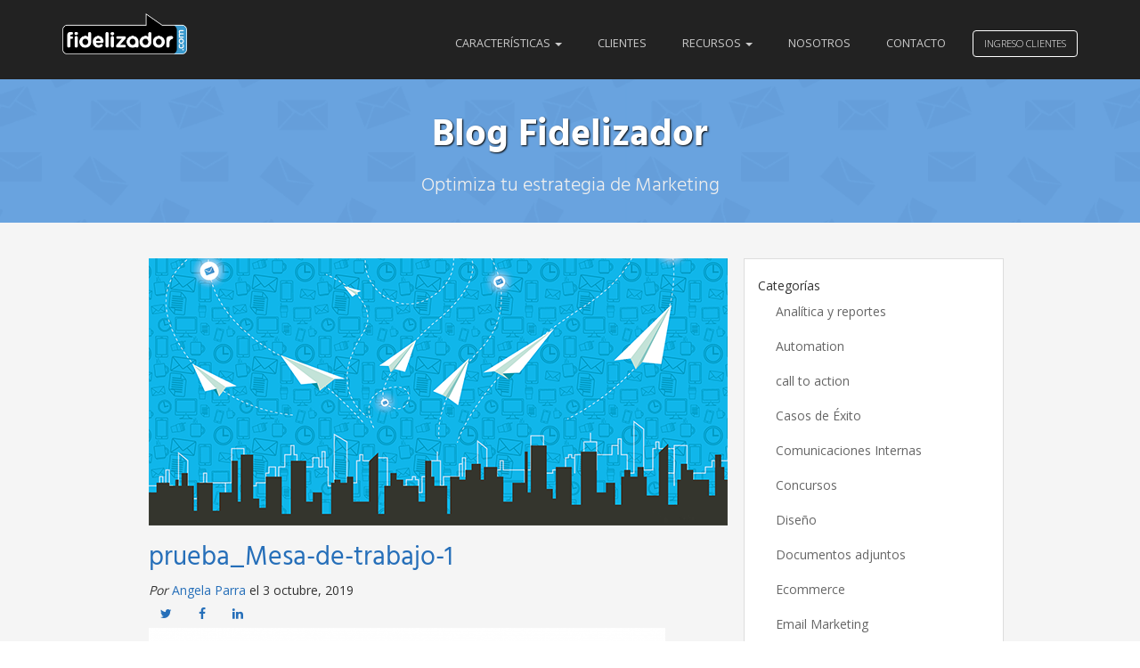

--- FILE ---
content_type: text/html; charset=UTF-8
request_url: https://blog.fidelizador.com/2019/10/07/workflow-para-fidelizar-clientes/prueba_mesa-de-trabajo-1/
body_size: 12464
content:
<!DOCTYPE html>
<html lang="es" class="no-js">
<head>
    <meta charset="UTF-8">
    <meta name="viewport" content="width=device-width, initial-scale=1">
    <meta http-equiv="X-UA-Compatible" content="IE=edge,chrome=1" />
    <link rel="profile" href="http://gmpg.org/xfn/11">
    <title>  prueba_Mesa-de-trabajo-1</title>

    <link rel="apple-touch-icon" sizes="180x180" href="https://blog.fidelizador.com/wp-content/themes/seth/apple-touch-icon.png">
    <link rel="icon" type="image/png" sizes="32x32" href="https://blog.fidelizador.com/wp-content/themes/seth/favicon-32x32.png">
    <link rel="icon" type="image/png" sizes="16x16" href="https://blog.fidelizador.com/wp-content/themes/seth/favicon-16x16.png">
    <link rel="manifest" href="https://blog.fidelizador.com/wp-content/themes/seth/manifest.json">
    <link rel="mask-icon" href="https://blog.fidelizador.com/wp-content/themes/seth/safari-pinned-tab.svg" color="#5bbad5">
    <link rel="shortcut icon" href="https://blog.fidelizador.com/wp-content/themes/seth/favicon.ico">
    <meta name="msapplication-config" content="https://blog.fidelizador.com/wp-content/themes/seth/browserconfig.xml">
    <meta name="theme-color" content="#ffffff">
    <meta name="application-name" content="Fidelizador"/>

    <link rel="stylesheet" href="https://blog.fidelizador.com/wp-content/themes/seth/style.css">
    <link rel="stylesheet" href="https://blog.fidelizador.com/wp-content/themes/seth/assets/css/main.min.css?v=1743994472">
    <!-- HTML5 Shim and Respond.js IE8 support of HTML5 elements and media queries -->
    <!-- WARNING: Respond.js doesn't work if you view the page via file:// -->
    <!--[if lt IE 9]>
            <script src="https://oss.maxcdn.com/libs/html5shiv/3.7.2/html5shiv.min.js"></script>
            <script src="https://oss.maxcdn.com/libs/respond.js/1.4.2/respond.min.js"></script>
        <![endif]-->
    <meta name='robots' content='max-image-preview:large' />
<link rel='dns-prefetch' href='//a.omappapi.com' />
<link rel="alternate" type="application/rss+xml" title="Blog Fidelizador &raquo; Feed" href="https://blog.fidelizador.com/feed/" />
<link rel="alternate" type="application/rss+xml" title="Blog Fidelizador &raquo; Feed de los comentarios" href="https://blog.fidelizador.com/comments/feed/" />
<link rel="alternate" title="oEmbed (JSON)" type="application/json+oembed" href="https://blog.fidelizador.com/wp-json/oembed/1.0/embed?url=https%3A%2F%2Fblog.fidelizador.com%2F2019%2F10%2F07%2Fworkflow-para-fidelizar-clientes%2Fprueba_mesa-de-trabajo-1%2F" />
<link rel="alternate" title="oEmbed (XML)" type="text/xml+oembed" href="https://blog.fidelizador.com/wp-json/oembed/1.0/embed?url=https%3A%2F%2Fblog.fidelizador.com%2F2019%2F10%2F07%2Fworkflow-para-fidelizar-clientes%2Fprueba_mesa-de-trabajo-1%2F&#038;format=xml" />
<style id='wp-img-auto-sizes-contain-inline-css' type='text/css'>
img:is([sizes=auto i],[sizes^="auto," i]){contain-intrinsic-size:3000px 1500px}
/*# sourceURL=wp-img-auto-sizes-contain-inline-css */
</style>
<link rel='stylesheet' id='twb-open-sans-css' href='https://fonts.googleapis.com/css?family=Open+Sans%3A300%2C400%2C500%2C600%2C700%2C800&#038;display=swap&#038;ver=6.9' type='text/css' media='all' />
<link rel='stylesheet' id='twb-global-css' href='https://blog.fidelizador.com/wp-content/plugins/wd-instagram-feed/booster/assets/css/global.css?ver=1.0.0' type='text/css' media='all' />
<style id='wp-emoji-styles-inline-css' type='text/css'>

	img.wp-smiley, img.emoji {
		display: inline !important;
		border: none !important;
		box-shadow: none !important;
		height: 1em !important;
		width: 1em !important;
		margin: 0 0.07em !important;
		vertical-align: -0.1em !important;
		background: none !important;
		padding: 0 !important;
	}
/*# sourceURL=wp-emoji-styles-inline-css */
</style>
<style id='wp-block-library-inline-css' type='text/css'>
:root{--wp-block-synced-color:#7a00df;--wp-block-synced-color--rgb:122,0,223;--wp-bound-block-color:var(--wp-block-synced-color);--wp-editor-canvas-background:#ddd;--wp-admin-theme-color:#007cba;--wp-admin-theme-color--rgb:0,124,186;--wp-admin-theme-color-darker-10:#006ba1;--wp-admin-theme-color-darker-10--rgb:0,107,160.5;--wp-admin-theme-color-darker-20:#005a87;--wp-admin-theme-color-darker-20--rgb:0,90,135;--wp-admin-border-width-focus:2px}@media (min-resolution:192dpi){:root{--wp-admin-border-width-focus:1.5px}}.wp-element-button{cursor:pointer}:root .has-very-light-gray-background-color{background-color:#eee}:root .has-very-dark-gray-background-color{background-color:#313131}:root .has-very-light-gray-color{color:#eee}:root .has-very-dark-gray-color{color:#313131}:root .has-vivid-green-cyan-to-vivid-cyan-blue-gradient-background{background:linear-gradient(135deg,#00d084,#0693e3)}:root .has-purple-crush-gradient-background{background:linear-gradient(135deg,#34e2e4,#4721fb 50%,#ab1dfe)}:root .has-hazy-dawn-gradient-background{background:linear-gradient(135deg,#faaca8,#dad0ec)}:root .has-subdued-olive-gradient-background{background:linear-gradient(135deg,#fafae1,#67a671)}:root .has-atomic-cream-gradient-background{background:linear-gradient(135deg,#fdd79a,#004a59)}:root .has-nightshade-gradient-background{background:linear-gradient(135deg,#330968,#31cdcf)}:root .has-midnight-gradient-background{background:linear-gradient(135deg,#020381,#2874fc)}:root{--wp--preset--font-size--normal:16px;--wp--preset--font-size--huge:42px}.has-regular-font-size{font-size:1em}.has-larger-font-size{font-size:2.625em}.has-normal-font-size{font-size:var(--wp--preset--font-size--normal)}.has-huge-font-size{font-size:var(--wp--preset--font-size--huge)}.has-text-align-center{text-align:center}.has-text-align-left{text-align:left}.has-text-align-right{text-align:right}.has-fit-text{white-space:nowrap!important}#end-resizable-editor-section{display:none}.aligncenter{clear:both}.items-justified-left{justify-content:flex-start}.items-justified-center{justify-content:center}.items-justified-right{justify-content:flex-end}.items-justified-space-between{justify-content:space-between}.screen-reader-text{border:0;clip-path:inset(50%);height:1px;margin:-1px;overflow:hidden;padding:0;position:absolute;width:1px;word-wrap:normal!important}.screen-reader-text:focus{background-color:#ddd;clip-path:none;color:#444;display:block;font-size:1em;height:auto;left:5px;line-height:normal;padding:15px 23px 14px;text-decoration:none;top:5px;width:auto;z-index:100000}html :where(.has-border-color){border-style:solid}html :where([style*=border-top-color]){border-top-style:solid}html :where([style*=border-right-color]){border-right-style:solid}html :where([style*=border-bottom-color]){border-bottom-style:solid}html :where([style*=border-left-color]){border-left-style:solid}html :where([style*=border-width]){border-style:solid}html :where([style*=border-top-width]){border-top-style:solid}html :where([style*=border-right-width]){border-right-style:solid}html :where([style*=border-bottom-width]){border-bottom-style:solid}html :where([style*=border-left-width]){border-left-style:solid}html :where(img[class*=wp-image-]){height:auto;max-width:100%}:where(figure){margin:0 0 1em}html :where(.is-position-sticky){--wp-admin--admin-bar--position-offset:var(--wp-admin--admin-bar--height,0px)}@media screen and (max-width:600px){html :where(.is-position-sticky){--wp-admin--admin-bar--position-offset:0px}}

/*# sourceURL=wp-block-library-inline-css */
</style><style id='global-styles-inline-css' type='text/css'>
:root{--wp--preset--aspect-ratio--square: 1;--wp--preset--aspect-ratio--4-3: 4/3;--wp--preset--aspect-ratio--3-4: 3/4;--wp--preset--aspect-ratio--3-2: 3/2;--wp--preset--aspect-ratio--2-3: 2/3;--wp--preset--aspect-ratio--16-9: 16/9;--wp--preset--aspect-ratio--9-16: 9/16;--wp--preset--color--black: #000000;--wp--preset--color--cyan-bluish-gray: #abb8c3;--wp--preset--color--white: #ffffff;--wp--preset--color--pale-pink: #f78da7;--wp--preset--color--vivid-red: #cf2e2e;--wp--preset--color--luminous-vivid-orange: #ff6900;--wp--preset--color--luminous-vivid-amber: #fcb900;--wp--preset--color--light-green-cyan: #7bdcb5;--wp--preset--color--vivid-green-cyan: #00d084;--wp--preset--color--pale-cyan-blue: #8ed1fc;--wp--preset--color--vivid-cyan-blue: #0693e3;--wp--preset--color--vivid-purple: #9b51e0;--wp--preset--gradient--vivid-cyan-blue-to-vivid-purple: linear-gradient(135deg,rgb(6,147,227) 0%,rgb(155,81,224) 100%);--wp--preset--gradient--light-green-cyan-to-vivid-green-cyan: linear-gradient(135deg,rgb(122,220,180) 0%,rgb(0,208,130) 100%);--wp--preset--gradient--luminous-vivid-amber-to-luminous-vivid-orange: linear-gradient(135deg,rgb(252,185,0) 0%,rgb(255,105,0) 100%);--wp--preset--gradient--luminous-vivid-orange-to-vivid-red: linear-gradient(135deg,rgb(255,105,0) 0%,rgb(207,46,46) 100%);--wp--preset--gradient--very-light-gray-to-cyan-bluish-gray: linear-gradient(135deg,rgb(238,238,238) 0%,rgb(169,184,195) 100%);--wp--preset--gradient--cool-to-warm-spectrum: linear-gradient(135deg,rgb(74,234,220) 0%,rgb(151,120,209) 20%,rgb(207,42,186) 40%,rgb(238,44,130) 60%,rgb(251,105,98) 80%,rgb(254,248,76) 100%);--wp--preset--gradient--blush-light-purple: linear-gradient(135deg,rgb(255,206,236) 0%,rgb(152,150,240) 100%);--wp--preset--gradient--blush-bordeaux: linear-gradient(135deg,rgb(254,205,165) 0%,rgb(254,45,45) 50%,rgb(107,0,62) 100%);--wp--preset--gradient--luminous-dusk: linear-gradient(135deg,rgb(255,203,112) 0%,rgb(199,81,192) 50%,rgb(65,88,208) 100%);--wp--preset--gradient--pale-ocean: linear-gradient(135deg,rgb(255,245,203) 0%,rgb(182,227,212) 50%,rgb(51,167,181) 100%);--wp--preset--gradient--electric-grass: linear-gradient(135deg,rgb(202,248,128) 0%,rgb(113,206,126) 100%);--wp--preset--gradient--midnight: linear-gradient(135deg,rgb(2,3,129) 0%,rgb(40,116,252) 100%);--wp--preset--font-size--small: 13px;--wp--preset--font-size--medium: 20px;--wp--preset--font-size--large: 36px;--wp--preset--font-size--x-large: 42px;--wp--preset--spacing--20: 0.44rem;--wp--preset--spacing--30: 0.67rem;--wp--preset--spacing--40: 1rem;--wp--preset--spacing--50: 1.5rem;--wp--preset--spacing--60: 2.25rem;--wp--preset--spacing--70: 3.38rem;--wp--preset--spacing--80: 5.06rem;--wp--preset--shadow--natural: 6px 6px 9px rgba(0, 0, 0, 0.2);--wp--preset--shadow--deep: 12px 12px 50px rgba(0, 0, 0, 0.4);--wp--preset--shadow--sharp: 6px 6px 0px rgba(0, 0, 0, 0.2);--wp--preset--shadow--outlined: 6px 6px 0px -3px rgb(255, 255, 255), 6px 6px rgb(0, 0, 0);--wp--preset--shadow--crisp: 6px 6px 0px rgb(0, 0, 0);}:where(.is-layout-flex){gap: 0.5em;}:where(.is-layout-grid){gap: 0.5em;}body .is-layout-flex{display: flex;}.is-layout-flex{flex-wrap: wrap;align-items: center;}.is-layout-flex > :is(*, div){margin: 0;}body .is-layout-grid{display: grid;}.is-layout-grid > :is(*, div){margin: 0;}:where(.wp-block-columns.is-layout-flex){gap: 2em;}:where(.wp-block-columns.is-layout-grid){gap: 2em;}:where(.wp-block-post-template.is-layout-flex){gap: 1.25em;}:where(.wp-block-post-template.is-layout-grid){gap: 1.25em;}.has-black-color{color: var(--wp--preset--color--black) !important;}.has-cyan-bluish-gray-color{color: var(--wp--preset--color--cyan-bluish-gray) !important;}.has-white-color{color: var(--wp--preset--color--white) !important;}.has-pale-pink-color{color: var(--wp--preset--color--pale-pink) !important;}.has-vivid-red-color{color: var(--wp--preset--color--vivid-red) !important;}.has-luminous-vivid-orange-color{color: var(--wp--preset--color--luminous-vivid-orange) !important;}.has-luminous-vivid-amber-color{color: var(--wp--preset--color--luminous-vivid-amber) !important;}.has-light-green-cyan-color{color: var(--wp--preset--color--light-green-cyan) !important;}.has-vivid-green-cyan-color{color: var(--wp--preset--color--vivid-green-cyan) !important;}.has-pale-cyan-blue-color{color: var(--wp--preset--color--pale-cyan-blue) !important;}.has-vivid-cyan-blue-color{color: var(--wp--preset--color--vivid-cyan-blue) !important;}.has-vivid-purple-color{color: var(--wp--preset--color--vivid-purple) !important;}.has-black-background-color{background-color: var(--wp--preset--color--black) !important;}.has-cyan-bluish-gray-background-color{background-color: var(--wp--preset--color--cyan-bluish-gray) !important;}.has-white-background-color{background-color: var(--wp--preset--color--white) !important;}.has-pale-pink-background-color{background-color: var(--wp--preset--color--pale-pink) !important;}.has-vivid-red-background-color{background-color: var(--wp--preset--color--vivid-red) !important;}.has-luminous-vivid-orange-background-color{background-color: var(--wp--preset--color--luminous-vivid-orange) !important;}.has-luminous-vivid-amber-background-color{background-color: var(--wp--preset--color--luminous-vivid-amber) !important;}.has-light-green-cyan-background-color{background-color: var(--wp--preset--color--light-green-cyan) !important;}.has-vivid-green-cyan-background-color{background-color: var(--wp--preset--color--vivid-green-cyan) !important;}.has-pale-cyan-blue-background-color{background-color: var(--wp--preset--color--pale-cyan-blue) !important;}.has-vivid-cyan-blue-background-color{background-color: var(--wp--preset--color--vivid-cyan-blue) !important;}.has-vivid-purple-background-color{background-color: var(--wp--preset--color--vivid-purple) !important;}.has-black-border-color{border-color: var(--wp--preset--color--black) !important;}.has-cyan-bluish-gray-border-color{border-color: var(--wp--preset--color--cyan-bluish-gray) !important;}.has-white-border-color{border-color: var(--wp--preset--color--white) !important;}.has-pale-pink-border-color{border-color: var(--wp--preset--color--pale-pink) !important;}.has-vivid-red-border-color{border-color: var(--wp--preset--color--vivid-red) !important;}.has-luminous-vivid-orange-border-color{border-color: var(--wp--preset--color--luminous-vivid-orange) !important;}.has-luminous-vivid-amber-border-color{border-color: var(--wp--preset--color--luminous-vivid-amber) !important;}.has-light-green-cyan-border-color{border-color: var(--wp--preset--color--light-green-cyan) !important;}.has-vivid-green-cyan-border-color{border-color: var(--wp--preset--color--vivid-green-cyan) !important;}.has-pale-cyan-blue-border-color{border-color: var(--wp--preset--color--pale-cyan-blue) !important;}.has-vivid-cyan-blue-border-color{border-color: var(--wp--preset--color--vivid-cyan-blue) !important;}.has-vivid-purple-border-color{border-color: var(--wp--preset--color--vivid-purple) !important;}.has-vivid-cyan-blue-to-vivid-purple-gradient-background{background: var(--wp--preset--gradient--vivid-cyan-blue-to-vivid-purple) !important;}.has-light-green-cyan-to-vivid-green-cyan-gradient-background{background: var(--wp--preset--gradient--light-green-cyan-to-vivid-green-cyan) !important;}.has-luminous-vivid-amber-to-luminous-vivid-orange-gradient-background{background: var(--wp--preset--gradient--luminous-vivid-amber-to-luminous-vivid-orange) !important;}.has-luminous-vivid-orange-to-vivid-red-gradient-background{background: var(--wp--preset--gradient--luminous-vivid-orange-to-vivid-red) !important;}.has-very-light-gray-to-cyan-bluish-gray-gradient-background{background: var(--wp--preset--gradient--very-light-gray-to-cyan-bluish-gray) !important;}.has-cool-to-warm-spectrum-gradient-background{background: var(--wp--preset--gradient--cool-to-warm-spectrum) !important;}.has-blush-light-purple-gradient-background{background: var(--wp--preset--gradient--blush-light-purple) !important;}.has-blush-bordeaux-gradient-background{background: var(--wp--preset--gradient--blush-bordeaux) !important;}.has-luminous-dusk-gradient-background{background: var(--wp--preset--gradient--luminous-dusk) !important;}.has-pale-ocean-gradient-background{background: var(--wp--preset--gradient--pale-ocean) !important;}.has-electric-grass-gradient-background{background: var(--wp--preset--gradient--electric-grass) !important;}.has-midnight-gradient-background{background: var(--wp--preset--gradient--midnight) !important;}.has-small-font-size{font-size: var(--wp--preset--font-size--small) !important;}.has-medium-font-size{font-size: var(--wp--preset--font-size--medium) !important;}.has-large-font-size{font-size: var(--wp--preset--font-size--large) !important;}.has-x-large-font-size{font-size: var(--wp--preset--font-size--x-large) !important;}
/*# sourceURL=global-styles-inline-css */
</style>

<style id='classic-theme-styles-inline-css' type='text/css'>
/*! This file is auto-generated */
.wp-block-button__link{color:#fff;background-color:#32373c;border-radius:9999px;box-shadow:none;text-decoration:none;padding:calc(.667em + 2px) calc(1.333em + 2px);font-size:1.125em}.wp-block-file__button{background:#32373c;color:#fff;text-decoration:none}
/*# sourceURL=/wp-includes/css/classic-themes.min.css */
</style>
<link rel='stylesheet' id='dashicons-css' href='https://blog.fidelizador.com/wp-includes/css/dashicons.min.css?ver=6.9' type='text/css' media='all' />
<link rel='stylesheet' id='thickbox-css' href='https://blog.fidelizador.com/wp-includes/js/thickbox/thickbox.css?ver=6.9' type='text/css' media='all' />
<script type="text/javascript" src="https://blog.fidelizador.com/wp-content/themes/seth/bower_components/jquery/dist/jquery.min.js?ver=1.11.3" id="jquery-js"></script>
<script type="text/javascript" src="https://blog.fidelizador.com/wp-content/plugins/wd-instagram-feed/booster/assets/js/circle-progress.js?ver=1.2.2" id="twb-circle-js"></script>
<script type="text/javascript" id="twb-global-js-extra">
/* <![CDATA[ */
var twb = {"nonce":"9b7e2f1379","ajax_url":"https://blog.fidelizador.com/wp-admin/admin-ajax.php","plugin_url":"https://blog.fidelizador.com/wp-content/plugins/wd-instagram-feed/booster","href":"https://blog.fidelizador.com/wp-admin/admin.php?page=twb_instagram-feed"};
var twb = {"nonce":"9b7e2f1379","ajax_url":"https://blog.fidelizador.com/wp-admin/admin-ajax.php","plugin_url":"https://blog.fidelizador.com/wp-content/plugins/wd-instagram-feed/booster","href":"https://blog.fidelizador.com/wp-admin/admin.php?page=twb_instagram-feed"};
//# sourceURL=twb-global-js-extra
/* ]]> */
</script>
<script type="text/javascript" src="https://blog.fidelizador.com/wp-content/plugins/wd-instagram-feed/booster/assets/js/global.js?ver=1.0.0" id="twb-global-js"></script>
<link rel="https://api.w.org/" href="https://blog.fidelizador.com/wp-json/" /><link rel="alternate" title="JSON" type="application/json" href="https://blog.fidelizador.com/wp-json/wp/v2/media/7064" /><link rel="EditURI" type="application/rsd+xml" title="RSD" href="https://blog.fidelizador.com/xmlrpc.php?rsd" />
<meta name="generator" content="WordPress 6.9" />
<link rel="canonical" href="https://blog.fidelizador.com/2019/10/07/workflow-para-fidelizar-clientes/prueba_mesa-de-trabajo-1/" />
<link rel='shortlink' href='https://blog.fidelizador.com/?p=7064' />
    <!-- start Mixpanel -->
    <script type="text/javascript">(function(e,a){if(!a.__SV){var b=window;try{var c,l,i,j=b.location,g=j.hash;c=function(a,b){return(l=a.match(RegExp(b+"=([^&]*)")))?l[1]:null};g&&c(g,"state")&&(i=JSON.parse(decodeURIComponent(c(g,"state"))),"mpeditor"===i.action&&(b.sessionStorage.setItem("_mpcehash",g),history.replaceState(i.desiredHash||"",e.title,j.pathname+j.search)))}catch(m){}var k,h;window.mixpanel=a;a._i=[];a.init=function(b,c,f){function e(b,a){var c=a.split(".");2==c.length&&(b=b[c[0]],a=c[1]);b[a]=function(){b.push([a].concat(Array.prototype.slice.call(arguments,
0)))}}var d=a;"undefined"!==typeof f?d=a[f]=[]:f="mixpanel";d.people=d.people||[];d.toString=function(b){var a="mixpanel";"mixpanel"!==f&&(a+="."+f);b||(a+=" (stub)");return a};d.people.toString=function(){return d.toString(1)+".people (stub)"};k="disable time_event track track_pageview track_links track_forms register register_once alias unregister identify name_tag set_config reset people.set people.set_once people.increment people.append people.union people.track_charge people.clear_charges people.delete_user".split(" ");
for(h=0;h<k.length;h++)e(d,k[h]);a._i.push([b,c,f])};a.__SV=1.2;b=e.createElement("script");b.type="text/javascript";b.async=!0;b.src="undefined"!==typeof MIXPANEL_CUSTOM_LIB_URL?MIXPANEL_CUSTOM_LIB_URL:"file:"===e.location.protocol&&"//cdn.mxpnl.com/libs/mixpanel-2-latest.min.js".match(/^\/\//)?"https://cdn.mxpnl.com/libs/mixpanel-2-latest.min.js":"//cdn.mxpnl.com/libs/mixpanel-2-latest.min.js";c=e.getElementsByTagName("script")[0];c.parentNode.insertBefore(b,c)}})(document,window.mixpanel||[]);
mixpanel.init("fcfd462834067edaf9b5ee9a60734b6e");</script><!-- end Mixpanel -->
</head>
<body class="attachment wp-singular attachment-template-default single single-attachment postid-7064 attachmentid-7064 attachment-png wp-theme-seth">
    <header class="has-hero">
        <nav class="navbar navbar-default navbar-fixed-top navbar-blue">
            <div class="container">
                <div class="navbar-header">
                    <button type="button" class="navbar-toggle collapsed" id="toggle-sidebar" aria-expanded="false" aria-controls="navbar">
                    <span class="sr-only">Toggle navigation</span>
                    <span class="icon-bar"></span>
                    <span class="icon-bar"></span>
                    <span class="icon-bar"></span>
                    </button>
                    <a class="navbar-brand" href="https://blog.fidelizador.com/">
                        <img src="https://blog.fidelizador.com/wp-content/themes/seth/assets/images/logo.png" class="logo_bn" alt="Fidelizador.com">
                    </a>
                </div>
                <div id="main" class="navbar-collapse collapse">
                    <div class="action-buttons pull-right">
                        <a href="https://login.fidelizador.com" class="btn btn-success" id="demo">Ingreso Clientes</a>
                    </div>
                    <ul id="menu-principal" class="nav navbar-nav navbar-right"><li id="menu-item-4604" class="menu-item menu-item-type-custom menu-item-object-custom menu-item-has-children menu-item-4604 dropdown"><a title="Características" href="#" data-toggle="dropdown" class="dropdown-toggle" aria-haspopup="true">Características <span class="caret"></span></a>
<ul role="menu" class=" dropdown-menu">
	<li id="menu-item-4605" class="menu-item menu-item-type-custom menu-item-object-custom menu-item-4605"><a title="Email Marketing" href="https://www.fidelizador.com/email-marketing/">Email Marketing</a></li>
	<li id="menu-item-4606" class="menu-item menu-item-type-custom menu-item-object-custom menu-item-4606"><a title="Fidelizador Relay" href="https://www.fidelizador.com/relay/">Fidelizador Relay</a></li>
	<li id="menu-item-4607" class="menu-item menu-item-type-custom menu-item-object-custom menu-item-4607"><a title="Fidelizador Automation" href="https://www.fidelizador.com/automation/">Fidelizador Automation</a></li>
	<li id="menu-item-4608" class="menu-item menu-item-type-custom menu-item-object-custom menu-item-4608"><a title="Fidelizador Docs" href="https://www.fidelizador.com/docs/">Fidelizador Docs</a></li>
</ul>
</li>
<li id="menu-item-4609" class="menu-item menu-item-type-custom menu-item-object-custom menu-item-4609"><a title="Clientes" href="https://www.fidelizador.com/clientes/">Clientes</a></li>
<li id="menu-item-4611" class="menu-item menu-item-type-custom menu-item-object-custom menu-item-has-children menu-item-4611 dropdown"><a title="Recursos" href="#" data-toggle="dropdown" class="dropdown-toggle" aria-haspopup="true">Recursos <span class="caret"></span></a>
<ul role="menu" class=" dropdown-menu">
	<li id="menu-item-4612" class="menu-item menu-item-type-custom menu-item-object-custom menu-item-4612"><a title="Documentación API" href="https://api.fidelizador.com/">Documentación API</a></li>
	<li id="menu-item-4613" class="menu-item menu-item-type-custom menu-item-object-custom menu-item-4613"><a title="Centro de Ayuda" href="https://helpdesk.fidelizador.com/">Centro de Ayuda</a></li>
</ul>
</li>
<li id="menu-item-4610" class="menu-item menu-item-type-custom menu-item-object-custom menu-item-4610"><a title="Nosotros" href="https://www.fidelizador.com/quienes-somos/">Nosotros</a></li>
<li id="menu-item-3838" class="menu-item menu-item-type-custom menu-item-object-custom menu-item-3838"><a title="Contacto" href="https://www.fidelizador.com/contacto/?utm_source=blog&#038;utm_medium=boton&#038;utm_campaign=blog">Contacto</a></li>
</ul>                </div>
            </div>
        </nav>

        <div class="hero-headline">
            <div class="container">
                <div class="row">
                    <div class="col-lg-12 text-center">
                        <h1 class="title">Blog Fidelizador</h1>
                        <h2 class="subtitle">Optimiza tu estrategia de Marketing</h2>
                    </div>
                </div>
            </div>
        </div>
    </header>

    <div id="sidebar-menu">
        <div id="dl-menu" class="dl-menuwrapper"><ul id="menu-movil" class="dl-menu dl-menuopen"><li id="menu-item-4622" class="menu-item menu-item-type-custom menu-item-object-custom menu-item-has-children menu-item-4622"><a href="#">Características</a>
<ul class="dl-submenu">
	<li id="menu-item-4628" class="menu-item menu-item-type-custom menu-item-object-custom menu-item-4628"><a href="https://www.fidelizador.com/email-marketing/">Email Marketing</a></li>
	<li id="menu-item-4629" class="menu-item menu-item-type-custom menu-item-object-custom menu-item-4629"><a href="https://www.fidelizador.com/relay/">Fidelizador Relay</a></li>
	<li id="menu-item-4630" class="menu-item menu-item-type-custom menu-item-object-custom menu-item-4630"><a href="https://www.fidelizador.com/automation/">Fidelizador Automation</a></li>
	<li id="menu-item-4631" class="menu-item menu-item-type-custom menu-item-object-custom menu-item-4631"><a href="https://www.fidelizador.com/docs/">Fidelizador Docs</a></li>
</ul>
</li>
<li id="menu-item-4623" class="menu-item menu-item-type-custom menu-item-object-custom menu-item-4623"><a href="https://www.fidelizador.com/clientes/">Clientes</a></li>
<li id="menu-item-4624" class="menu-item menu-item-type-custom menu-item-object-custom menu-item-has-children menu-item-4624"><a href="#">Recursos</a>
<ul class="dl-submenu">
	<li id="menu-item-4632" class="menu-item menu-item-type-custom menu-item-object-custom menu-item-4632"><a href="https://api.fidelizador.com/">Documentación API</a></li>
	<li id="menu-item-4633" class="menu-item menu-item-type-custom menu-item-object-custom menu-item-4633"><a href="https://helpdesk.fidelizador.com/">Centro de Ayuda</a></li>
</ul>
</li>
<li id="menu-item-4625" class="menu-item menu-item-type-custom menu-item-object-custom menu-item-4625"><a href="https://www.fidelizador.com/quienes-somos/">Nosotros</a></li>
<li id="menu-item-4626" class="menu-item menu-item-type-custom menu-item-object-custom menu-item-4626"><a href="https://www.fidelizador.com/contacto/?utm_source=blog&#038;utm_medium=boton&#038;utm_campaign=blog">Contacto</a></li>
<li id="menu-item-4627" class="menu-item menu-item-type-custom menu-item-object-custom menu-item-4627"><a href="https://login.fidelizador.com">Ingreso de clientes</a></li>
</ul></div>    </div><section id="singular">
    <div class="container">
        <div class="row no-gutter">
            <div class="col-md-7 col-md-offset-1">
                                                            <div class="col-md-12">
                            <article class="post-7064 attachment type-attachment status-inherit hentry">
                                <div class="post_thumbnail">
                                                                        <img src="https://blog.fidelizador.com/wp-content/themes/seth/assets/images/placeholder.png" alt="prueba_Mesa-de-trabajo-1" class="img-responsive">
                                                                    </div>
                                <div class="post_content">
                                    <h2><a href="https://blog.fidelizador.com/2019/10/07/workflow-para-fidelizar-clientes/prueba_mesa-de-trabajo-1/">prueba_Mesa-de-trabajo-1</a></h2>
                                    <div class="post_author_top">
                                        <em>Por</em> <a href="https://blog.fidelizador.com/author/aparra/">Angela Parra</a> el 3 octubre, 2019                                    </div>
                                    <div class="post_share">
                                        <a href="https://twitter.com/home?status=prueba_Mesa-de-trabajo-1: https://blog.fidelizador.com/2019/10/07/workflow-para-fidelizar-clientes/prueba_mesa-de-trabajo-1/ vía @fidelizador&via=fidelizador" class="btn btn-share btn-twitter">
                                            <span class="fa fa-twitter"></span>
                                        </a>
                                        <a href="https://www.facebook.com/sharer/sharer.php?&u=https://blog.fidelizador.com/2019/10/07/workflow-para-fidelizar-clientes/prueba_mesa-de-trabajo-1/" class="btn btn-share btn-facebook">
                                            <span class="fa fa-facebook"></span>
                                        </a>

                                        <a href="https://www.linkedin.com/shareArticle?mini=true&url=https://blog.fidelizador.com/2019/10/07/workflow-para-fidelizar-clientes/prueba_mesa-de-trabajo-1/&title=prueba_Mesa-de-trabajo-1&source=https://blog.fidelizador.com&summary=" class="btn btn-share btn-linkedin">
                                            <span class="fa fa-linkedin"></span>
                                        </a>
                                    </div>
                                    <p class="attachment"><a href='https://blog.fidelizador.com/wp-content/uploads/2019/10/prueba_Mesa-de-trabajo-1.png'><img fetchpriority="high" decoding="async" width="580" height="563" src="https://blog.fidelizador.com/wp-content/uploads/2019/10/prueba_Mesa-de-trabajo-1-580x563.png" class="attachment-medium size-medium" alt="" srcset="https://blog.fidelizador.com/wp-content/uploads/2019/10/prueba_Mesa-de-trabajo-1-580x563.png 580w, https://blog.fidelizador.com/wp-content/uploads/2019/10/prueba_Mesa-de-trabajo-1-768x745.png 768w, https://blog.fidelizador.com/wp-content/uploads/2019/10/prueba_Mesa-de-trabajo-1-940x912.png 940w, https://blog.fidelizador.com/wp-content/uploads/2019/10/prueba_Mesa-de-trabajo-1.png 1876w" sizes="(max-width: 580px) 100vw, 580px" /></a></p>
                                    <div class="post_share">
                                        <a href="https://twitter.com/home?status=prueba_Mesa-de-trabajo-1: https://blog.fidelizador.com/2019/10/07/workflow-para-fidelizar-clientes/prueba_mesa-de-trabajo-1/ vía @fidelizador&via=fidelizador" class="btn btn-share btn-twitter">
                                            <span class="fa fa-twitter"></span>
                                        </a>
                                        <a href="https://www.facebook.com/sharer/sharer.php?&u=https://blog.fidelizador.com/2019/10/07/workflow-para-fidelizar-clientes/prueba_mesa-de-trabajo-1/" class="btn btn-share btn-facebook">
                                            <span class="fa fa-facebook"></span>
                                        </a>
                                        <a href="https://www.linkedin.com/shareArticle?mini=true&url=https://blog.fidelizador.com/2019/10/07/workflow-para-fidelizar-clientes/prueba_mesa-de-trabajo-1/&title=prueba_Mesa-de-trabajo-1&source=https://blog.fidelizador.com&summary=" class="btn btn-share btn-linkedin">
                                            <span class="fa fa-linkedin"></span>
                                        </a>
                                    </div>
                                    <div class="post_author">

                                        <div class="post_author_bio">
                                            <div class="post_author_name">Angela Parra</div>
                                            <p class="post_author_about"></p>    
                                                                                                                                </div>
                                    </div>
                                </div>
                            </article>
                        </div>
                                    
                <div class="col-md-12 post-widgets">
                                    </div>
            </div>
            <div class="col-md-3">
                <div class="sidebar-primary">
                    <aside id="categories-3" class="widget widget_categories"><div class="footer-title">Categorías</div>
			<ul>
					<li class="cat-item cat-item-2"><a href="https://blog.fidelizador.com/category/analitica-reporte/">Analítica y reportes</a>
</li>
	<li class="cat-item cat-item-505"><a href="https://blog.fidelizador.com/category/automation/">Automation</a>
</li>
	<li class="cat-item cat-item-1289"><a href="https://blog.fidelizador.com/category/call-to-action/">call to action</a>
</li>
	<li class="cat-item cat-item-935"><a href="https://blog.fidelizador.com/category/casos-de-exito/">Casos de Éxito</a>
</li>
	<li class="cat-item cat-item-1329"><a href="https://blog.fidelizador.com/category/comunicaciones-internas/">Comunicaciones Internas</a>
</li>
	<li class="cat-item cat-item-495"><a href="https://blog.fidelizador.com/category/concursos/">Concursos</a>
</li>
	<li class="cat-item cat-item-169"><a href="https://blog.fidelizador.com/category/diseno/">Diseño</a>
</li>
	<li class="cat-item cat-item-1509"><a href="https://blog.fidelizador.com/category/documentos-adjuntos/">Documentos adjuntos</a>
</li>
	<li class="cat-item cat-item-1192"><a href="https://blog.fidelizador.com/category/ecommerce/">Ecommerce</a>
</li>
	<li class="cat-item cat-item-1"><a href="https://blog.fidelizador.com/category/email-marketing/">Email Marketing</a>
</li>
	<li class="cat-item cat-item-623"><a href="https://blog.fidelizador.com/category/email-transaccional/">Email Transaccional</a>
</li>
	<li class="cat-item cat-item-1508"><a href="https://blog.fidelizador.com/category/envio-de-documentos-adjuntos/">Envío de documentos adjuntos</a>
</li>
	<li class="cat-item cat-item-75"><a href="https://blog.fidelizador.com/category/estrategia/">Estrategia</a>
</li>
	<li class="cat-item cat-item-512"><a href="https://blog.fidelizador.com/category/eventos/">Eventos</a>
</li>
	<li class="cat-item cat-item-1067"><a href="https://blog.fidelizador.com/category/inteligencia-artificial/">Inteligencia Artificial</a>
</li>
	<li class="cat-item cat-item-1216"><a href="https://blog.fidelizador.com/category/marketing-digital/">Marketing Digital</a>
</li>
	<li class="cat-item cat-item-1170"><a href="https://blog.fidelizador.com/category/marketing-ecologico/">Marketing Ecológico</a>
</li>
	<li class="cat-item cat-item-489"><a href="https://blog.fidelizador.com/category/paso-a-paso/">Paso a paso</a>
</li>
	<li class="cat-item cat-item-288"><a href="https://blog.fidelizador.com/category/plantillas/">Plantillas</a>
</li>
	<li class="cat-item cat-item-1493"><a href="https://blog.fidelizador.com/category/proteccion-de-datos-personales/">Protección de datos personales</a>
</li>
	<li class="cat-item cat-item-1211"><a href="https://blog.fidelizador.com/category/retencion-de-clientes/">Retención de Clientes</a>
</li>
	<li class="cat-item cat-item-1121"><a href="https://blog.fidelizador.com/category/smart-data/">Smart Data</a>
</li>
	<li class="cat-item cat-item-1489"><a href="https://blog.fidelizador.com/category/sms/">SMS</a>
</li>
	<li class="cat-item cat-item-488"><a href="https://blog.fidelizador.com/category/tendencias/">Tendencias</a>
</li>
	<li class="cat-item cat-item-1372"><a href="https://blog.fidelizador.com/category/whatsapp/">WhatsApp</a>
</li>
			</ul>

			</aside>
		<aside id="recent-posts-4" class="widget widget_recent_entries">
		<div class="footer-title">Entradas recientes</div>
		<ul>
											<li>
					<a href="https://blog.fidelizador.com/2026/01/21/los-5-errores-mas-comunes-en-tu-comunicacion-interna-y-como-evitarlos-con-tecnologia/">Los 5 errores más comunes en tu comunicación interna (y cómo evitarlos con tecnología)</a>
									</li>
											<li>
					<a href="https://blog.fidelizador.com/2026/01/21/cual-es-la-mejor-plataforma-de-email-marketing-en-chile/">¿Cuál es la mejor plataforma de email marketing en Chile? </a>
									</li>
											<li>
					<a href="https://blog.fidelizador.com/2026/01/21/alta-demanda-sin-caidas-como-preparar-tu-infraestructura-para-envios-masivos-de-emails-transaccionales/">Alta demanda sin caídas: cómo preparar tu infraestructura para envíos masivos de emails transaccionales</a>
									</li>
											<li>
					<a href="https://blog.fidelizador.com/2026/01/21/que-plataforma-recomiendas-para-envio-de-documentos-adjuntos/">¿Qué plataforma recomiendas para envío de documentos adjuntos?</a>
									</li>
											<li>
					<a href="https://blog.fidelizador.com/2026/01/21/que-tendencias-de-email-marketing-habra-en-2026/">¿Qué tendencias de email marketing habrá en 2026?</a>
									</li>
					</ul>

		</aside><aside id="search-2" class="widget widget_search"><form role="search" method="get" class="search-form" action="https://blog.fidelizador.com/">
				<label>
					<span class="screen-reader-text">Buscar:</span>
					<input type="search" class="search-field" placeholder="Buscar &hellip;" value="" name="s" />
				</label>
				<input type="submit" class="search-submit" value="Buscar" />
			</form></aside>    
                </div>
            </div>
        </div>
    </div>
</section>
    <section id="engage" class="page-content">
        <div class="container">
            <div class="row">
                <div class="col-lg-7 col-lg-offset-1">
                    <h3 class="title">Pruébalo gratis durante 15 días utilizando todas sus funcionalidades</h3>
                </div>
                <div class="col-lg-2">
                    <a href="https://www.fidelizador.com/solicitud-de-demo/" class="btn btn-success btn-demo">Pide Tu Demo</a>
                </div>
            </div>
        </div>
    </section>
    <footer>
        <div class="footer-top">
            <div class="container">
                <div class="row">
                    <div class="col-lg-4 col-xs-12">
                        <div class="footer-title">FIDELIZADOR CHILE</div>			<div class="textwidget"><p>Los Leones 2225<br />
Providencia<br />
Santiago de Chile<br />
<a href="tel:+56226177400">+56 226 177 400</a><br />
<a href="/cdn-cgi/l/email-protection#35565a5b415456415a75535c5150595c4f54515a471b565a58"><span class="__cf_email__" data-cfemail="791a16170d181a0d16391f101d1c151003181d160b571a1614">[email&#160;protected]</span></a></p>
</div>
		                    </div>
                    <div class="col-lg-8 col-xs-12">
                        <div class="row">
                            <div class="col-lg-3">
                                <div class="footer-title">Características</div><div class="menu-caracteristicas-container"><ul id="menu-caracteristicas" class="menu"><li id="menu-item-4614" class="menu-item menu-item-type-custom menu-item-object-custom menu-item-4614"><a href="https://www.fidelizador.com/email-marketing/">Email Marketing</a></li>
<li id="menu-item-4615" class="menu-item menu-item-type-custom menu-item-object-custom menu-item-4615"><a href="https://www.fidelizador.com/relay/">Fidelizador Relay</a></li>
<li id="menu-item-4616" class="menu-item menu-item-type-custom menu-item-object-custom menu-item-4616"><a href="https://www.fidelizador.com/automation/">Fidelizador Automation</a></li>
<li id="menu-item-4617" class="menu-item menu-item-type-custom menu-item-object-custom menu-item-4617"><a href="https://www.fidelizador.com/docs/">Fidelizador Docs</a></li>
</ul></div>                            </div>
                            <div class="col-lg-3">
                                <div class="footer-title">Aplicaciones</div><div class="menu-aplicaciones-container"><ul id="menu-aplicaciones" class="menu"><li id="menu-item-4618" class="menu-item menu-item-type-custom menu-item-object-custom menu-item-4618"><a href="https://www.fidelizador.com/instituciones-publicas/">Instituciones Públicas</a></li>
<li id="menu-item-4619" class="menu-item menu-item-type-custom menu-item-object-custom menu-item-4619"><a href="https://www.fidelizador.com/agencias/">Agencias</a></li>
</ul></div>                            </div>
                            <div class="col-lg-3">
                                <div class="footer-title">Recursos</div><div class="menu-recursos-container"><ul id="menu-recursos" class="menu"><li id="menu-item-4620" class="menu-item menu-item-type-custom menu-item-object-custom menu-item-4620"><a href="https://api.fidelizador.com/">Documentación API</a></li>
<li id="menu-item-4621" class="menu-item menu-item-type-custom menu-item-object-custom menu-item-4621"><a href="https://helpdesk.fidelizador.com/">Centro de Ayuda</a></li>
</ul></div>                            </div>
                            <div class="col-lg-3">
                                <div class="footer-title">Corporativo</div><div class="menu-corporativo-container"><ul id="menu-corporativo" class="menu"><li id="menu-item-4051" class="menu-item menu-item-type-custom menu-item-object-custom menu-item-4051"><a href="https://www.fidelizador.com/quienes-somos/">Quienes Somos</a></li>
<li id="menu-item-4052" class="menu-item menu-item-type-custom menu-item-object-custom menu-item-4052"><a href="https://www.fidelizador.com/clientes/">Clientes</a></li>
<li id="menu-item-4054" class="menu-item menu-item-type-custom menu-item-object-custom menu-item-4054"><a href="https://www.fidelizador.com/infraestructura-y-seguridad/">Infraestructura</a></li>
<li id="menu-item-4050" class="menu-item menu-item-type-custom menu-item-object-custom menu-item-4050"><a href="https://www.fidelizador.com/trabaja-con-nosotros/">Trabaja Con Nosotros</a></li>
<li id="menu-item-4053" class="menu-item menu-item-type-custom menu-item-object-custom menu-item-4053"><a href="https://www.fidelizador.com/contacto/?utm_source=blog&#038;utm_medium=boton&#038;utm_campaign=blog">Contacto</a></li>
</ul></div>                            </div>    
                        </div>
                    </div>
                </div>
            </div>
        </div>
        <div class="footer-bottom">
            <div class="container">
                <div class="col-lg-4 col-xs-12">
                    <ul class="list-inline social-links">
                        <li><a href="https://twitter.com/fidelizador" target="_blank"><span class="fa fa-twitter"></span></a></li>
                        <li><a href="https://facebook.com/fidelizador" target="_blank"><span class="fa fa-facebook"></span></a></li>
                        <li><a href="https://www.linkedin.com/company/fidelizador" target="_blank"><span class="fa fa-linkedin"></span></a></li>
                    </ul>
                </div>
                <div class="col-lg-7 col-lg-offset-1 col-xs-12">
                    <ul class="list-inline terms-links">
                        <li><a href="https://www.fidelizador.com/terminos-de-uso/">Términos de uso</a></li>
                        <li><a href="https://www.fidelizador.com/politicas-de-privacidad/">Políticas de Privacidad</a></li>
                        <li><a href="https://www.fidelizador.com/politicas-anti-spam/">Política Anti-Spam</a></li>
                    </ul>
                </div>
            </div>
        </div>
    </footer>

    <script data-cfasync="false" src="/cdn-cgi/scripts/5c5dd728/cloudflare-static/email-decode.min.js"></script><script type="speculationrules">
{"prefetch":[{"source":"document","where":{"and":[{"href_matches":"/*"},{"not":{"href_matches":["/wp-*.php","/wp-admin/*","/wp-content/uploads/*","/wp-content/*","/wp-content/plugins/*","/wp-content/themes/seth/*","/*\\?(.+)"]}},{"not":{"selector_matches":"a[rel~=\"nofollow\"]"}},{"not":{"selector_matches":".no-prefetch, .no-prefetch a"}}]},"eagerness":"conservative"}]}
</script>
<!-- This site is converting visitors into subscribers and customers with OptinMonster - https://optinmonster.com :: Campaign Title: slidein demo returning --><div id="om-snwql2nlgwbvbibr-holder"></div><script>var snwql2nlgwbvbibr,snwql2nlgwbvbibr_poll=function(){var r=0;return function(n,l){clearInterval(r),r=setInterval(n,l)}}();!function(e,t,n){if(e.getElementById(n)){snwql2nlgwbvbibr_poll(function(){if(window['om_loaded']){if(!snwql2nlgwbvbibr){snwql2nlgwbvbibr=new OptinMonsterApp();return snwql2nlgwbvbibr.init({"u":"29174.528328","staging":0,"dev":0,"beta":0});}}},25);return;}var d=false,o=e.createElement(t);o.id=n,o.src="https://a.omappapi.com/app/js/api.min.js",o.async=true,o.onload=o.onreadystatechange=function(){if(!d){if(!this.readyState||this.readyState==="loaded"||this.readyState==="complete"){try{d=om_loaded=true;snwql2nlgwbvbibr=new OptinMonsterApp();snwql2nlgwbvbibr.init({"u":"29174.528328","staging":0,"dev":0,"beta":0});o.onload=o.onreadystatechange=null;}catch(t){}}}};(document.getElementsByTagName("head")[0]||document.documentElement).appendChild(o)}(document,"script","omapi-script");</script><!-- / OptinMonster --><!-- This site is converting visitors into subscribers and customers with OptinMonster - https://optinmonster.com :: Campaign Title: optin de bienvenida ecommerce day --><div id="om-mjxaf9bykzzdufkt-holder"></div><script>var mjxaf9bykzzdufkt,mjxaf9bykzzdufkt_poll=function(){var r=0;return function(n,l){clearInterval(r),r=setInterval(n,l)}}();!function(e,t,n){if(e.getElementById(n)){mjxaf9bykzzdufkt_poll(function(){if(window['om_loaded']){if(!mjxaf9bykzzdufkt){mjxaf9bykzzdufkt=new OptinMonsterApp();return mjxaf9bykzzdufkt.init({"u":"29174.546357","staging":0,"dev":0,"beta":0});}}},25);return;}var d=false,o=e.createElement(t);o.id=n,o.src="https://a.omappapi.com/app/js/api.min.js",o.async=true,o.onload=o.onreadystatechange=function(){if(!d){if(!this.readyState||this.readyState==="loaded"||this.readyState==="complete"){try{d=om_loaded=true;mjxaf9bykzzdufkt=new OptinMonsterApp();mjxaf9bykzzdufkt.init({"u":"29174.546357","staging":0,"dev":0,"beta":0});o.onload=o.onreadystatechange=null;}catch(t){}}}};(document.getElementsByTagName("head")[0]||document.documentElement).appendChild(o)}(document,"script","omapi-script");</script><!-- / OptinMonster --><!-- This site is converting visitors into subscribers and customers with OptinMonster - https://optinmonster.com :: Campaign Title: optin de bienvenida --><div id="om-euub7ofhhtq6nbe7-holder"></div><script>var euub7ofhhtq6nbe7,euub7ofhhtq6nbe7_poll=function(){var r=0;return function(n,l){clearInterval(r),r=setInterval(n,l)}}();!function(e,t,n){if(e.getElementById(n)){euub7ofhhtq6nbe7_poll(function(){if(window['om_loaded']){if(!euub7ofhhtq6nbe7){euub7ofhhtq6nbe7=new OptinMonsterApp();return euub7ofhhtq6nbe7.init({"u":"29174.523585","staging":0,"dev":0,"beta":0});}}},25);return;}var d=false,o=e.createElement(t);o.id=n,o.src="https://a.omappapi.com/app/js/api.min.js",o.async=true,o.onload=o.onreadystatechange=function(){if(!d){if(!this.readyState||this.readyState==="loaded"||this.readyState==="complete"){try{d=om_loaded=true;euub7ofhhtq6nbe7=new OptinMonsterApp();euub7ofhhtq6nbe7.init({"u":"29174.523585","staging":0,"dev":0,"beta":0});o.onload=o.onreadystatechange=null;}catch(t){}}}};(document.getElementsByTagName("head")[0]||document.documentElement).appendChild(o)}(document,"script","omapi-script");</script><!-- / OptinMonster --><!-- This site is converting visitors into subscribers and customers with OptinMonster - https://optinmonster.com :: Campaign Title: floating bar visitantes linkedin --><div id="om-wbfcr71a5e6utqicjijk-holder"></div><script>var wbfcr71a5e6utqicjijk,wbfcr71a5e6utqicjijk_poll=function(){var r=0;return function(n,l){clearInterval(r),r=setInterval(n,l)}}();!function(e,t,n){if(e.getElementById(n)){wbfcr71a5e6utqicjijk_poll(function(){if(window['om_loaded']){if(!wbfcr71a5e6utqicjijk){wbfcr71a5e6utqicjijk=new OptinMonsterApp();return wbfcr71a5e6utqicjijk.init({"u":"29174.569718","staging":0,"dev":0,"beta":0});}}},25);return;}var d=false,o=e.createElement(t);o.id=n,o.src="https://a.omappapi.com/app/js/api.min.js",o.async=true,o.onload=o.onreadystatechange=function(){if(!d){if(!this.readyState||this.readyState==="loaded"||this.readyState==="complete"){try{d=om_loaded=true;wbfcr71a5e6utqicjijk=new OptinMonsterApp();wbfcr71a5e6utqicjijk.init({"u":"29174.569718","staging":0,"dev":0,"beta":0});o.onload=o.onreadystatechange=null;}catch(t){}}}};(document.getElementsByTagName("head")[0]||document.documentElement).appendChild(o)}(document,"script","omapi-script");</script><!-- / OptinMonster --><!-- This site is converting visitors into subscribers and customers with OptinMonster - https://optinmonster.com :: Campaign Title: Exit intent blog --><div id="om-tltfigyvftpnzstnvf5a-holder"></div><script>var tltfigyvftpnzstnvf5a,tltfigyvftpnzstnvf5a_poll=function(){var r=0;return function(n,l){clearInterval(r),r=setInterval(n,l)}}();!function(e,t,n){if(e.getElementById(n)){tltfigyvftpnzstnvf5a_poll(function(){if(window['om_loaded']){if(!tltfigyvftpnzstnvf5a){tltfigyvftpnzstnvf5a=new OptinMonsterApp();return tltfigyvftpnzstnvf5a.init({"u":"29174.569698","staging":0,"dev":0,"beta":0});}}},25);return;}var d=false,o=e.createElement(t);o.id=n,o.src="https://a.omappapi.com/app/js/api.min.js",o.async=true,o.onload=o.onreadystatechange=function(){if(!d){if(!this.readyState||this.readyState==="loaded"||this.readyState==="complete"){try{d=om_loaded=true;tltfigyvftpnzstnvf5a=new OptinMonsterApp();tltfigyvftpnzstnvf5a.init({"u":"29174.569698","staging":0,"dev":0,"beta":0});o.onload=o.onreadystatechange=null;}catch(t){}}}};(document.getElementsByTagName("head")[0]||document.documentElement).appendChild(o)}(document,"script","omapi-script");</script><!-- / OptinMonster --><!-- This site is converting visitors into subscribers and customers with OptinMonster - https://optinmonster.com :: Campaign Title: Demo fe errata --><div id="om-djoj2nnvwuprpdjmunms-holder"></div><script>var djoj2nnvwuprpdjmunms,djoj2nnvwuprpdjmunms_poll=function(){var r=0;return function(n,l){clearInterval(r),r=setInterval(n,l)}}();!function(e,t,n){if(e.getElementById(n)){djoj2nnvwuprpdjmunms_poll(function(){if(window['om_loaded']){if(!djoj2nnvwuprpdjmunms){djoj2nnvwuprpdjmunms=new OptinMonsterApp();return djoj2nnvwuprpdjmunms.init({"u":"29174.640939","staging":0,"dev":0,"beta":0});}}},25);return;}var d=false,o=e.createElement(t);o.id=n,o.src="https://a.omappapi.com/app/js/api.min.js",o.async=true,o.onload=o.onreadystatechange=function(){if(!d){if(!this.readyState||this.readyState==="loaded"||this.readyState==="complete"){try{d=om_loaded=true;djoj2nnvwuprpdjmunms=new OptinMonsterApp();djoj2nnvwuprpdjmunms.init({"u":"29174.640939","staging":0,"dev":0,"beta":0});o.onload=o.onreadystatechange=null;}catch(t){}}}};(document.getElementsByTagName("head")[0]||document.documentElement).appendChild(o)}(document,"script","omapi-script");</script><!-- / OptinMonster -->		<script type="text/javascript">
		var snwql2nlgwbvbibr_shortcode = true;var mjxaf9bykzzdufkt_shortcode = true;var euub7ofhhtq6nbe7_shortcode = true;var wbfcr71a5e6utqicjijk_shortcode = true;var tltfigyvftpnzstnvf5a_shortcode = true;var djoj2nnvwuprpdjmunms_shortcode = true;		</script>
		<script type="text/javascript" id="wpfront-scroll-top-js-extra">
/* <![CDATA[ */
var wpfront_scroll_top_data = {"data":{"css":"#wpfront-scroll-top-container{position:fixed;cursor:pointer;z-index:9999;border:none;outline:none;background-color:rgba(0,0,0,0);box-shadow:none;outline-style:none;text-decoration:none;opacity:0;display:none;align-items:center;justify-content:center;margin:0;padding:0}#wpfront-scroll-top-container.show{display:flex;opacity:1}#wpfront-scroll-top-container .sr-only{position:absolute;width:1px;height:1px;padding:0;margin:-1px;overflow:hidden;clip:rect(0,0,0,0);white-space:nowrap;border:0}#wpfront-scroll-top-container .text-holder{padding:3px 10px;-webkit-border-radius:3px;border-radius:3px;-webkit-box-shadow:4px 4px 5px 0px rgba(50,50,50,.5);-moz-box-shadow:4px 4px 5px 0px rgba(50,50,50,.5);box-shadow:4px 4px 5px 0px rgba(50,50,50,.5)}#wpfront-scroll-top-container{right:20px;bottom:20px;}#wpfront-scroll-top-container img{width:auto;height:auto;}#wpfront-scroll-top-container .text-holder{color:#ffffff;background-color:#009efa;width:auto;height:auto;;}#wpfront-scroll-top-container .text-holder:hover{background-color:#000000;}#wpfront-scroll-top-container i{color:#000000;}","html":"\u003Cbutton id=\"wpfront-scroll-top-container\" aria-label=\"\" title=\"\" \u003E\u003Cimg src=\"https://blog.fidelizador.com/wp-content/plugins/wpfront-scroll-top/includes/assets/icons/36.png\" alt=\"\" title=\"\"\u003E\u003C/button\u003E","data":{"hide_iframe":true,"button_fade_duration":200,"auto_hide":false,"auto_hide_after":2,"scroll_offset":100,"button_opacity":0.8,"button_action":"top","button_action_element_selector":"","button_action_container_selector":"html, body","button_action_element_offset":0,"scroll_duration":800}}};
//# sourceURL=wpfront-scroll-top-js-extra
/* ]]> */
</script>
<script type="text/javascript" src="https://blog.fidelizador.com/wp-content/plugins/wpfront-scroll-top/includes/assets/wpfront-scroll-top.min.js?ver=3.0.1.09211" id="wpfront-scroll-top-js"></script>
<script type="text/javascript" src="https://blog.fidelizador.com/wp-content/themes/seth/assets/js/modernizr.custom.js?ver=2.6.2" id="modernizr-js"></script>
<script type="text/javascript" id="thickbox-js-extra">
/* <![CDATA[ */
var thickboxL10n = {"next":"Siguiente \u003E","prev":"\u003C Anterior","image":"Imagen","of":"de","close":"Cerrar","noiframes":"Esta funci\u00f3n necesita frames integrados. Tienes los iframes desactivados o tu navegador no es compatible.","loadingAnimation":"https://blog.fidelizador.com/wp-includes/js/thickbox/loadingAnimation.gif"};
//# sourceURL=thickbox-js-extra
/* ]]> */
</script>
<script type="text/javascript" src="https://blog.fidelizador.com/wp-includes/js/thickbox/thickbox.js?ver=3.1-20121105" id="thickbox-js"></script>
<script type="text/javascript" src="https://blog.fidelizador.com/wp-content/themes/seth/bower_components/bootstrap-sass/assets/javascripts/bootstrap.min.js?ver=3.3.7" id="bootstrap-js"></script>
<script type="text/javascript" src="https://blog.fidelizador.com/wp-content/themes/seth/assets/js/jquery.dlmenu.js?ver=1.0.1" id="dlmenu-js"></script>
<script type="text/javascript" src="https://blog.fidelizador.com/wp-content/themes/seth/assets/js/main.js?ver=1.0.0" id="main-js"></script>
<script>(function(d){var s=d.createElement("script");s.type="text/javascript";s.src="https://a.omappapi.com/app/js/api.min.js";s.async=true;s.id="omapi-script";d.getElementsByTagName("head")[0].appendChild(s);})(document);</script><script type="text/javascript" src="https://blog.fidelizador.com/wp-content/plugins/optinmonster/assets/dist/js/helper.min.js?ver=2.16.22" id="optinmonster-wp-helper-js"></script>
<script id="wp-emoji-settings" type="application/json">
{"baseUrl":"https://s.w.org/images/core/emoji/17.0.2/72x72/","ext":".png","svgUrl":"https://s.w.org/images/core/emoji/17.0.2/svg/","svgExt":".svg","source":{"concatemoji":"https://blog.fidelizador.com/wp-includes/js/wp-emoji-release.min.js?ver=6.9"}}
</script>
<script type="module">
/* <![CDATA[ */
/*! This file is auto-generated */
const a=JSON.parse(document.getElementById("wp-emoji-settings").textContent),o=(window._wpemojiSettings=a,"wpEmojiSettingsSupports"),s=["flag","emoji"];function i(e){try{var t={supportTests:e,timestamp:(new Date).valueOf()};sessionStorage.setItem(o,JSON.stringify(t))}catch(e){}}function c(e,t,n){e.clearRect(0,0,e.canvas.width,e.canvas.height),e.fillText(t,0,0);t=new Uint32Array(e.getImageData(0,0,e.canvas.width,e.canvas.height).data);e.clearRect(0,0,e.canvas.width,e.canvas.height),e.fillText(n,0,0);const a=new Uint32Array(e.getImageData(0,0,e.canvas.width,e.canvas.height).data);return t.every((e,t)=>e===a[t])}function p(e,t){e.clearRect(0,0,e.canvas.width,e.canvas.height),e.fillText(t,0,0);var n=e.getImageData(16,16,1,1);for(let e=0;e<n.data.length;e++)if(0!==n.data[e])return!1;return!0}function u(e,t,n,a){switch(t){case"flag":return n(e,"\ud83c\udff3\ufe0f\u200d\u26a7\ufe0f","\ud83c\udff3\ufe0f\u200b\u26a7\ufe0f")?!1:!n(e,"\ud83c\udde8\ud83c\uddf6","\ud83c\udde8\u200b\ud83c\uddf6")&&!n(e,"\ud83c\udff4\udb40\udc67\udb40\udc62\udb40\udc65\udb40\udc6e\udb40\udc67\udb40\udc7f","\ud83c\udff4\u200b\udb40\udc67\u200b\udb40\udc62\u200b\udb40\udc65\u200b\udb40\udc6e\u200b\udb40\udc67\u200b\udb40\udc7f");case"emoji":return!a(e,"\ud83e\u1fac8")}return!1}function f(e,t,n,a){let r;const o=(r="undefined"!=typeof WorkerGlobalScope&&self instanceof WorkerGlobalScope?new OffscreenCanvas(300,150):document.createElement("canvas")).getContext("2d",{willReadFrequently:!0}),s=(o.textBaseline="top",o.font="600 32px Arial",{});return e.forEach(e=>{s[e]=t(o,e,n,a)}),s}function r(e){var t=document.createElement("script");t.src=e,t.defer=!0,document.head.appendChild(t)}a.supports={everything:!0,everythingExceptFlag:!0},new Promise(t=>{let n=function(){try{var e=JSON.parse(sessionStorage.getItem(o));if("object"==typeof e&&"number"==typeof e.timestamp&&(new Date).valueOf()<e.timestamp+604800&&"object"==typeof e.supportTests)return e.supportTests}catch(e){}return null}();if(!n){if("undefined"!=typeof Worker&&"undefined"!=typeof OffscreenCanvas&&"undefined"!=typeof URL&&URL.createObjectURL&&"undefined"!=typeof Blob)try{var e="postMessage("+f.toString()+"("+[JSON.stringify(s),u.toString(),c.toString(),p.toString()].join(",")+"));",a=new Blob([e],{type:"text/javascript"});const r=new Worker(URL.createObjectURL(a),{name:"wpTestEmojiSupports"});return void(r.onmessage=e=>{i(n=e.data),r.terminate(),t(n)})}catch(e){}i(n=f(s,u,c,p))}t(n)}).then(e=>{for(const n in e)a.supports[n]=e[n],a.supports.everything=a.supports.everything&&a.supports[n],"flag"!==n&&(a.supports.everythingExceptFlag=a.supports.everythingExceptFlag&&a.supports[n]);var t;a.supports.everythingExceptFlag=a.supports.everythingExceptFlag&&!a.supports.flag,a.supports.everything||((t=a.source||{}).concatemoji?r(t.concatemoji):t.wpemoji&&t.twemoji&&(r(t.twemoji),r(t.wpemoji)))});
//# sourceURL=https://blog.fidelizador.com/wp-includes/js/wp-emoji-loader.min.js
/* ]]> */
</script>
		<script type="text/javascript">var omapi_localized = {
			ajax: 'https://blog.fidelizador.com/wp-admin/admin-ajax.php?optin-monster-ajax-route=1',
			nonce: 'f12bd65942',
			slugs:
			{"snwql2nlgwbvbibr":{"slug":"snwql2nlgwbvbibr","mailpoet":false},"mjxaf9bykzzdufkt":{"slug":"mjxaf9bykzzdufkt","mailpoet":false},"euub7ofhhtq6nbe7":{"slug":"euub7ofhhtq6nbe7","mailpoet":false},"wbfcr71a5e6utqicjijk":{"slug":"wbfcr71a5e6utqicjijk","mailpoet":false},"tltfigyvftpnzstnvf5a":{"slug":"tltfigyvftpnzstnvf5a","mailpoet":false},"djoj2nnvwuprpdjmunms":{"slug":"djoj2nnvwuprpdjmunms","mailpoet":false}}		};</script>
				<script type="text/javascript">var omapi_data = {"object_id":7064,"object_key":"attachment","object_type":"post","term_ids":[],"wp_json":"https:\/\/blog.fidelizador.com\/wp-json","wc_active":false,"edd_active":false,"nonce":"95e6b48785"};</script>
		</body>
</html>
